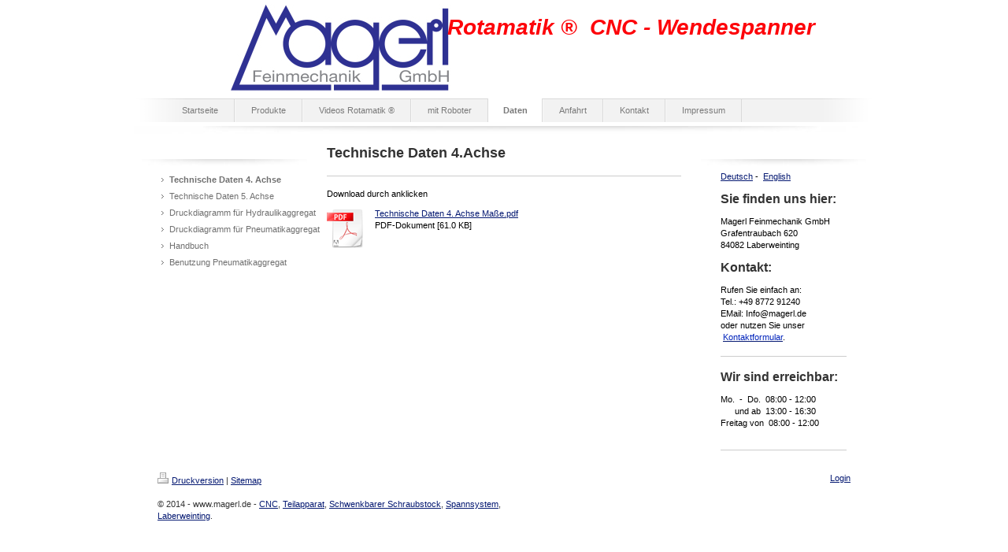

--- FILE ---
content_type: text/html; charset=UTF-8
request_url: https://www.magerl.de/daten/technische-daten-4-achse/
body_size: 6033
content:
<!DOCTYPE html>
<html lang="de"  ><head prefix="og: http://ogp.me/ns# fb: http://ogp.me/ns/fb# business: http://ogp.me/ns/business#">
    <meta http-equiv="Content-Type" content="text/html; charset=utf-8"/>
    <meta name="generator" content="IONOS MyWebsite"/>
        
    <link rel="dns-prefetch" href="//cdn.website-start.de/"/>
    <link rel="dns-prefetch" href="//101.mod.mywebsite-editor.com"/>
    <link rel="dns-prefetch" href="https://101.sb.mywebsite-editor.com/"/>
    <link rel="shortcut icon" href="//cdn.website-start.de/favicon.ico"/>
        <title>Abmaße der Rotamatik</title>
    
    

<meta name="format-detection" content="telephone=no"/>
        <meta name="keywords" content="cnc, teilapparat, schwenkbarer schraubstock, spannsystem,  4, 5, achse, wendespanner, mehrseitenbearbeitung, hydraulische spannvorrichtung, roboter beladung, vollautomatische fertigung, werkstückbearbeitung, magerl, laberweinting"/>
            <meta name="description" content="Magerl Feinmechanik GmbH aus Grafentraubach hat sich auf die Produktion von CNC Teilapparate, die als 4.Achse oder 5.Achse, Teilapparat, schwenkbarer Schraubstock, Wendespanner, Spannsystem für die Fertigung von Werkstücken auf CNC Bearbeitungszentrum verwendet werden, spezialisiert. Der Rotamatik ist auch für die Roboterbestückung zur vollautomatischen Fertigung von Werkstücken geeignet."/>
            <meta name="robots" content="index,follow"/>
        <link href="https://www.magerl.de/s/style/layout.css?1707464685" rel="stylesheet" type="text/css"/>
    <link href="https://www.magerl.de/s/style/main.css?1707464685" rel="stylesheet" type="text/css"/>
    <link href="https://www.magerl.de/s/style/font.css?1707464685" rel="stylesheet" type="text/css"/>
    <link href="//cdn.website-start.de/app/cdn/min/group/web.css?1763478093678" rel="stylesheet" type="text/css"/>
<link href="//cdn.website-start.de/app/cdn/min/moduleserver/css/de_DE/common,shoppingbasket?1763478093678" rel="stylesheet" type="text/css"/>
    <link href="https://101.sb.mywebsite-editor.com/app/logstate2-css.php?site=238115068&amp;t=1769245082" rel="stylesheet" type="text/css"/>

<script type="text/javascript">
    /* <![CDATA[ */
var stagingMode = '';
    /* ]]> */
</script>
<script src="https://101.sb.mywebsite-editor.com/app/logstate-js.php?site=238115068&amp;t=1769245082"></script>
    <script type="text/javascript">
    /* <![CDATA[ */
    var systemurl = 'https://101.sb.mywebsite-editor.com/';
    var webPath = '/';
    var proxyName = '';
    var webServerName = 'www.magerl.de';
    var sslServerUrl = 'https://www.magerl.de';
    var nonSslServerUrl = 'http://www.magerl.de';
    var webserverProtocol = 'http://';
    var nghScriptsUrlPrefix = '//101.mod.mywebsite-editor.com';
    var sessionNamespace = 'DIY_SB';
    var jimdoData = {
        cdnUrl:  '//cdn.website-start.de/',
        messages: {
            lightBox: {
    image : 'Bild',
    of: 'von'
}

        },
        isTrial: 0,
        pageId: 911510    };
    var script_basisID = "238115068";

    diy = window.diy || {};
    diy.web = diy.web || {};

        diy.web.jsBaseUrl = "//cdn.website-start.de/s/build/";

    diy.context = diy.context || {};
    diy.context.type = diy.context.type || 'web';
    /* ]]> */
</script>

<script type="text/javascript" src="//cdn.website-start.de/app/cdn/min/group/web.js?1763478093678" crossorigin="anonymous"></script><script type="text/javascript" src="//cdn.website-start.de/s/build/web.bundle.js?1763478093678" crossorigin="anonymous"></script><script src="//cdn.website-start.de/app/cdn/min/moduleserver/js/de_DE/common,shoppingbasket?1763478093678"></script>
<script type="text/javascript" src="https://cdn.website-start.de/proxy/apps/static/resource/dependencies/"></script><script type="text/javascript">
                    if (typeof require !== 'undefined') {
                        require.config({
                            waitSeconds : 10,
                            baseUrl : 'https://cdn.website-start.de/proxy/apps/static/js/'
                        });
                    }
                </script><script type="text/javascript" src="//cdn.website-start.de/app/cdn/min/group/pfcsupport.js?1763478093678" crossorigin="anonymous"></script>    <meta property="og:type" content="business.business"/>
    <meta property="og:url" content="https://www.magerl.de/daten/technische-daten-4-achse/"/>
    <meta property="og:title" content="Abmaße der Rotamatik"/>
            <meta property="og:description" content="Magerl Feinmechanik GmbH aus Grafentraubach hat sich auf die Produktion von CNC Teilapparate, die als 4.Achse oder 5.Achse, Teilapparat, schwenkbarer Schraubstock, Wendespanner, Spannsystem für die Fertigung von Werkstücken auf CNC Bearbeitungszentrum verwendet werden, spezialisiert. Der Rotamatik ist auch für die Roboterbestückung zur vollautomatischen Fertigung von Werkstücken geeignet."/>
                <meta property="og:image" content="https://www.magerl.de/s/misc/logo.jpg?t=1767682205"/>
        <meta property="business:contact_data:country_name" content="Deutschland"/>
    <meta property="business:contact_data:street_address" content="Grafentraubach  620"/>
    <meta property="business:contact_data:locality" content="Laberweinting"/>
    
    <meta property="business:contact_data:email" content="info@magerl.de"/>
    <meta property="business:contact_data:postal_code" content="84082"/>
    <meta property="business:contact_data:phone_number" content="+49 8772 91240"/>
    <meta property="business:contact_data:fax_number" content="+49 8772 91242"/>
    
<meta property="business:hours:day" content="MONDAY"/><meta property="business:hours:start" content="08:00"/><meta property="business:hours:end" content="12:00"/><meta property="business:hours:day" content="TUESDAY"/><meta property="business:hours:start" content="08:00"/><meta property="business:hours:end" content="12:00"/><meta property="business:hours:day" content="WEDNESDAY"/><meta property="business:hours:start" content="08:00"/><meta property="business:hours:end" content="12:00"/><meta property="business:hours:day" content="THURSDAY"/><meta property="business:hours:start" content="08:00"/><meta property="business:hours:end" content="12:00"/><meta property="business:hours:day" content="MONDAY"/><meta property="business:hours:start" content="13:00"/><meta property="business:hours:end" content="17:00"/><meta property="business:hours:day" content="TUESDAY"/><meta property="business:hours:start" content="13:00"/><meta property="business:hours:end" content="17:00"/><meta property="business:hours:day" content="WEDNESDAY"/><meta property="business:hours:start" content="13:00"/><meta property="business:hours:end" content="17:00"/><meta property="business:hours:day" content="THURSDAY"/><meta property="business:hours:start" content="13:00"/><meta property="business:hours:end" content="17:00"/><meta property="business:hours:day" content="FRIDAY"/><meta property="business:hours:start" content="08:30"/><meta property="business:hours:end" content="12:00"/></head>


<body class="body diyBgActive  cc-pagemode-default diy-market-de_DE" data-pageid="911510" id="page-911510">
    
    <div class="diyw">
        <div id="container">
	<!--start header-->
    <div id="header">
<style type="text/css" media="all">
.diyw div#emotion-header {
        max-width: 940px;
        max-height: 120px;
                background: #ffffff;
    }

.diyw div#emotion-header-title-bg {
    left: 0%;
    top: 20%;
    width: 68.13%;
    height: 15%;

    background-color: #051972;
    opacity: 0.01;
    filter: alpha(opacity = 0.78);
    display: none;}
.diyw img#emotion-header-logo {
    left: 12.50%;
    top: 0.00%;
    background: transparent;
            width: 30.00%;
        height: 91.67%;
                border: none;
        padding: 5px;
        }

.diyw div#emotion-header strong#emotion-header-title {
    left: 20%;
    top: 20%;
    color: #fd040a;
        font: italic bold 28px/120% Helvetica, 'Helvetica Neue', 'Trebuchet MS', sans-serif;
}

.diyw div#emotion-no-bg-container{
    max-height: 120px;
}

.diyw div#emotion-no-bg-container .emotion-no-bg-height {
    margin-top: 12.77%;
}
</style>
<div id="emotion-header" data-action="loadView" data-params="active" data-imagescount="2">
            <img src="https://www.magerl.de/s/img/emotionheader.png?1551631110.940px.120px" id="emotion-header-img" alt="Feinmechanik, Rotamatik CNC, Wendespanner, universal robots, CNC Teilapparat, rotary swivel vice, clampingsystem"/>
            
        <div id="ehSlideshowPlaceholder">
            <div id="ehSlideShow">
                <div class="slide-container">
                                        <div style="background-color: #ffffff">
                            <img src="https://www.magerl.de/s/img/emotionheader.png?1551631110.940px.120px" alt="Feinmechanik, Rotamatik CNC, Wendespanner, universal robots, CNC Teilapparat, rotary swivel vice, clampingsystem"/>
                        </div>
                                    </div>
            </div>
        </div>


        <script type="text/javascript">
        //<![CDATA[
                diy.module.emotionHeader.slideShow.init({ slides: [{"url":"https:\/\/www.magerl.de\/s\/img\/emotionheader.png?1551631110.940px.120px","image_alt":"Feinmechanik, Rotamatik CNC, Wendespanner, universal robots, CNC Teilapparat, rotary swivel vice, clampingsystem","bgColor":"#ffffff"},{"url":"https:\/\/www.magerl.de\/s\/img\/emotionheader_1.jpg?1551631110.940px.120px","image_alt":"","bgColor":"#ffffff"}] });
        //]]>
        </script>

    
                        <a href="https://www.magerl.de/">
        
                    <img id="emotion-header-logo" src="https://www.magerl.de/s/misc/logo.jpg?t=1767682206" alt="Spannmittel, Teilapparat, Magerl GmbH"/>
        
                    </a>
            
    
            <strong id="emotion-header-title" style="text-align: left">    Rotamatik ®  CNC - Wendespanner</strong>
                    <div class="notranslate">
                <svg xmlns="http://www.w3.org/2000/svg" version="1.1" id="emotion-header-title-svg" viewBox="0 0 940 120" preserveAspectRatio="xMinYMin meet"><text style="font-family:Helvetica, 'Helvetica Neue', 'Trebuchet MS', sans-serif;font-size:28px;font-style:italic;font-weight:bold;fill:#fd040a;line-height:1.2em;"><tspan x="0" style="text-anchor: start" dy="0.95em">    Rotamatik ®  CNC - Wendespanner</tspan></text></svg>
            </div>
            
    
    <script type="text/javascript">
    //<![CDATA[
    (function ($) {
        function enableSvgTitle() {
                        var titleSvg = $('svg#emotion-header-title-svg'),
                titleHtml = $('#emotion-header-title'),
                emoWidthAbs = 940,
                emoHeightAbs = 120,
                offsetParent,
                titlePosition,
                svgBoxWidth,
                svgBoxHeight;

                        if (titleSvg.length && titleHtml.length) {
                offsetParent = titleHtml.offsetParent();
                titlePosition = titleHtml.position();
                svgBoxWidth = titleHtml.width();
                svgBoxHeight = titleHtml.height();

                                titleSvg.get(0).setAttribute('viewBox', '0 0 ' + svgBoxWidth + ' ' + svgBoxHeight);
                titleSvg.css({
                   left: Math.roundTo(100 * titlePosition.left / offsetParent.width(), 3) + '%',
                   top: Math.roundTo(100 * titlePosition.top / offsetParent.height(), 3) + '%',
                   width: Math.roundTo(100 * svgBoxWidth / emoWidthAbs, 3) + '%',
                   height: Math.roundTo(100 * svgBoxHeight / emoHeightAbs, 3) + '%'
                });

                titleHtml.css('visibility','hidden');
                titleSvg.css('visibility','visible');
            }
        }

        
            var posFunc = function($, overrideSize) {
                var elems = [], containerWidth, containerHeight;
                                    elems.push({
                        selector: '#emotion-header-title',
                        overrideSize: true,
                        horPos: 83,
                        vertPos: 19                    });
                    lastTitleWidth = $('#emotion-header-title').width();
                                                elems.push({
                    selector: '#emotion-header-title-bg',
                    horPos: 58,
                    vertPos: 23                });
                                
                containerWidth = parseInt('940');
                containerHeight = parseInt('120');

                for (var i = 0; i < elems.length; ++i) {
                    var el = elems[i],
                        $el = $(el.selector),
                        pos = {
                            left: el.horPos,
                            top: el.vertPos
                        };
                    if (!$el.length) continue;
                    var anchorPos = $el.anchorPosition();
                    anchorPos.$container = $('#emotion-header');

                    if (overrideSize === true || el.overrideSize === true) {
                        anchorPos.setContainerSize(containerWidth, containerHeight);
                    } else {
                        anchorPos.setContainerSize(null, null);
                    }

                    var pxPos = anchorPos.fromAnchorPosition(pos),
                        pcPos = anchorPos.toPercentPosition(pxPos);

                    var elPos = {};
                    if (!isNaN(parseFloat(pcPos.top)) && isFinite(pcPos.top)) {
                        elPos.top = pcPos.top + '%';
                    }
                    if (!isNaN(parseFloat(pcPos.left)) && isFinite(pcPos.left)) {
                        elPos.left = pcPos.left + '%';
                    }
                    $el.css(elPos);
                }

                // switch to svg title
                enableSvgTitle();
            };

                        var $emotionImg = jQuery('#emotion-header-img');
            if ($emotionImg.length > 0) {
                // first position the element based on stored size
                posFunc(jQuery, true);

                // trigger reposition using the real size when the element is loaded
                var ehLoadEvTriggered = false;
                $emotionImg.one('load', function(){
                    posFunc(jQuery);
                    ehLoadEvTriggered = true;
                                        diy.module.emotionHeader.slideShow.start();
                                    }).each(function() {
                                        if(this.complete || typeof this.complete === 'undefined') {
                        jQuery(this).load();
                    }
                });

                                noLoadTriggeredTimeoutId = setTimeout(function() {
                    if (!ehLoadEvTriggered) {
                        posFunc(jQuery);
                    }
                    window.clearTimeout(noLoadTriggeredTimeoutId)
                }, 5000);//after 5 seconds
            } else {
                jQuery(function(){
                    posFunc(jQuery);
                });
            }

                        if (jQuery.isBrowser && jQuery.isBrowser.ie8) {
                var longTitleRepositionCalls = 0;
                longTitleRepositionInterval = setInterval(function() {
                    if (lastTitleWidth > 0 && lastTitleWidth != jQuery('#emotion-header-title').width()) {
                        posFunc(jQuery);
                    }
                    longTitleRepositionCalls++;
                    // try this for 5 seconds
                    if (longTitleRepositionCalls === 5) {
                        window.clearInterval(longTitleRepositionInterval);
                    }
                }, 1000);//each 1 second
            }

            }(jQuery));
    //]]>
    </script>

    </div>
</div>
    <div id="header_overlay">
    	<div id="header_overlay_left"></div>
        <div id="header_overlay_right"></div>
    </div>
    <!--end header-->
    <!--start main navigation-->
    <div id="menu"><div id="menu_over"></div><div class="webnavigation"><ul id="mainNav1" class="mainNav1"><li class="navTopItemGroup_1"><a data-page-id="908533" href="https://www.magerl.de/" class="level_1"><span>Startseite</span></a></li><li class="navTopItemGroup_2"><a data-page-id="908534" href="https://www.magerl.de/produkte/" class="level_1"><span>Produkte</span></a></li><li class="navTopItemGroup_3"><a data-page-id="911266" href="https://www.magerl.de/videos-rotamatik/" class="level_1"><span>Videos Rotamatik ®</span></a></li><li class="navTopItemGroup_4"><a data-page-id="908539" href="https://www.magerl.de/mit-roboter/" class="level_1"><span>mit Roboter</span></a></li><li class="navTopItemGroup_5"><a data-page-id="911360" href="https://www.magerl.de/daten/" class="parent level_1"><span>Daten</span></a></li><li class="navTopItemGroup_6"><a data-page-id="908541" href="https://www.magerl.de/anfahrt/" class="level_1"><span>Anfahrt</span></a></li><li class="navTopItemGroup_7"><a data-page-id="908540" href="https://www.magerl.de/kontakt/" class="level_1"><span>Kontakt</span></a></li><li class="navTopItemGroup_8"><a data-page-id="908542" href="https://www.magerl.de/impressum/" class="level_1"><span>Impressum</span></a></li></ul></div></div>
    <div id="menu_shadow"></div> 
    <!--end main navigation-->
    <!-- start page -->
    <div id="page">
        <!-- start navigation 2,3 -->
        <div id="navigation"><div class="webnavigation"><ul id="mainNav2" class="mainNav2"><li class="navTopItemGroup_0"><a data-page-id="911510" href="https://www.magerl.de/daten/technische-daten-4-achse/" class="current level_2"><span>Technische Daten 4. Achse</span></a></li><li class="navTopItemGroup_0"><a data-page-id="911511" href="https://www.magerl.de/daten/technische-daten-5-achse/" class="level_2"><span>Technische Daten 5. Achse</span></a></li><li class="navTopItemGroup_0"><a data-page-id="914716" href="https://www.magerl.de/daten/druckdiagramm-für-hydraulikaggregat/" class="level_2"><span>Druckdiagramm für Hydraulikaggregat</span></a></li><li class="navTopItemGroup_0"><a data-page-id="914717" href="https://www.magerl.de/daten/druckdiagramm-für-pneumatikaggregat/" class="level_2"><span>Druckdiagramm für Pneumatikaggregat</span></a></li><li class="navTopItemGroup_0"><a data-page-id="911876" href="https://www.magerl.de/daten/handbuch/" class="level_2"><span>Handbuch</span></a></li><li class="navTopItemGroup_0"><a data-page-id="1066696" href="https://www.magerl.de/daten/benutzung-pneumatikaggregat/" class="level_2"><span>Benutzung Pneumatikaggregat</span></a></li></ul></div></div>
        <!-- end navigation 2,3 -->
        <!-- start content -->
        <div id="content">
        <div id="content_area">
        	<div id="content_start"></div>
        	
        
        <div id="matrix_927886" class="sortable-matrix" data-matrixId="927886"><div class="n module-type-header diyfeLiveArea "> <h1><span class="diyfeDecoration">Technische Daten 4.Achse</span></h1> </div><div class="n module-type-hr diyfeLiveArea "> <div style="padding: 0px 0px">
    <div class="hr"></div>
</div>
 </div><div class="n module-type-text diyfeLiveArea "> <p>Download durch anklicken</p> </div><div class="n module-type-downloadDocument diyfeLiveArea ">         <div class="clearover">
            <div class="leftDownload">
                <a href="https://www.magerl.de/app/download/33660026/Technische+Daten+4.+Achse+Ma%C3%9Fe.pdf" target="_blank">                        <img src="//cdn.website-start.de/s/img/cc/icons/pdf.png" width="51" height="51" alt="Download"/>
                        </a>            </div>
            <div class="rightDownload">
            <a href="https://www.magerl.de/app/download/33660026/Technische+Daten+4.+Achse+Ma%C3%9Fe.pdf" target="_blank">Technische Daten 4. Achse Maße.pdf</a> <br/>PDF-Dokument [61.0 KB]             </div>
        </div>
         </div></div>
        
        
        </div></div>
        <!-- end content -->
        <!--start sidebar -->
        <div id="sidebar"><div id="matrix_924843" class="sortable-matrix" data-matrixId="924843"><div class="n module-type-text diyfeLiveArea "> <p><a href="https://www.magerl.de/" target="_self">Deutsch</a> -  <a href="https://www.magerl.de/englisch/welcome-by-rotamatic/" target="_self">English</a> </p> </div><div class="n module-type-header diyfeLiveArea "> <h2><span class="diyfeDecoration">Sie finden uns hier:</span></h2> </div><div class="n module-type-text diyfeLiveArea "> <p>Magerl Feinmechanik GmbH</p>
<p>Grafentraubach 620<br/>
84082 Laberweinting</p> </div><div class="n module-type-header diyfeLiveArea "> <h2><span class="diyfeDecoration">Kontakt:</span></h2> </div><div class="n module-type-text diyfeLiveArea "> <p>Rufen Sie einfach an: </p>
<p>Tel.: +49 8772 91240</p>
<p>EMail: Info@magerl.de</p>
<p>oder nutzen Sie unser</p>
<p> <span style="color: #0325bc;"><a href="https://www.magerl.de/kontakt/"><span style="color: #0325bc;">Kontaktformular</span></a></span>.</p> </div><div class="n module-type-hr diyfeLiveArea "> <div style="padding: 0px 0px">
    <div class="hr"></div>
</div>
 </div><div class="n module-type-header diyfeLiveArea "> <h2><span class="diyfeDecoration">Wir sind erreichbar:</span></h2> </div><div class="n module-type-text diyfeLiveArea "> <p>Mo.  -  Do.  08:00 - 12:00</p>
<p>      und ab  13:00 - 16:30</p>
<p>Freitag von  08:00 - 12:00</p> </div><div class="n module-type-text diyfeLiveArea "> <p><span lang="EN-GB" xml:lang="EN-GB"></span></p> </div><div class="n module-type-hr diyfeLiveArea "> <div style="padding: 0px 0px">
    <div class="hr"></div>
</div>
 </div></div></div>
        <!--end sidebar -->
        <div class="clearall"></div>
    </div>
    <!-- end page -->
    <!--start footer -->
    <div id="footer"><div id="contentfooter">
    <div class="leftrow">
                    <a rel="nofollow" href="javascript:PopupFenster('https://www.magerl.de/daten/technische-daten-4-achse/?print=1');"><img class="inline" height="14" width="18" src="//cdn.website-start.de/s/img/cc/printer.gif" alt=""/>Druckversion</a> <span class="footer-separator">|</span>
                <a href="https://www.magerl.de/sitemap/">Sitemap</a>
                        <br/> <br/>
© 2014 - www.magerl.de - <a href="/produkte/roboterbeladung">CNC</a>, <a href="/index.php">Teilapparat</a>, <a href="/rotamatik">Schwenkbarer Schraubstock</a>, <a href="/rotamatik">Spannsystem</a>,
<a href="kontakt">Laberweinting</a>.
            </div>
    <script type="text/javascript">
        window.diy.ux.Captcha.locales = {
            generateNewCode: 'Neuen Code generieren',
            enterCode: 'Bitte geben Sie den Code ein'
        };
        window.diy.ux.Cap2.locales = {
            generateNewCode: 'Neuen Code generieren',
            enterCode: 'Bitte geben Sie den Code ein'
        };
    </script>
    <div class="rightrow">
                    <span class="loggedout">
                <a rel="nofollow" id="login" href="https://login.1and1-editor.com/238115068/www.magerl.de/de?pageId=911510">
                    Login                </a>
            </span>
                <p><a class="diyw switchViewWeb" href="javascript:switchView('desktop');">Webansicht</a><a class="diyw switchViewMobile" href="javascript:switchView('mobile');">Mobile-Ansicht</a></p>
                <span class="loggedin">
            <a rel="nofollow" id="logout" href="https://101.sb.mywebsite-editor.com/app/cms/logout.php">Logout</a> <span class="footer-separator">|</span>
            <a rel="nofollow" id="edit" href="https://101.sb.mywebsite-editor.com/app/238115068/911510/">Seite bearbeiten</a>
        </span>
    </div>
</div>
            <div id="loginbox" class="hidden">
                <script type="text/javascript">
                    /* <![CDATA[ */
                    function forgotpw_popup() {
                        var url = 'https://passwort.1und1.de/xml/request/RequestStart';
                        fenster = window.open(url, "fenster1", "width=600,height=400,status=yes,scrollbars=yes,resizable=yes");
                        // IE8 doesn't return the window reference instantly or at all.
                        // It may appear the call failed and fenster is null
                        if (fenster && fenster.focus) {
                            fenster.focus();
                        }
                    }
                    /* ]]> */
                </script>
                                <img class="logo" src="//cdn.website-start.de/s/img/logo.gif" alt="IONOS" title="IONOS"/>

                <div id="loginboxOuter"></div>
            </div>
        
</div>
    <!--end footer -->
</div>
    </div>

    
    </body>


<!-- rendered at Tue, 06 Jan 2026 07:50:06 +0100 -->
</html>


--- FILE ---
content_type: text/css
request_url: https://www.magerl.de/s/style/layout.css?1707464685
body_size: 1417
content:

body 
{
	margin: 0;
	padding: 0;
	background-color: #;
	background-repeat: repeat;
}


.diyw .sidecolor {
	background-color: #;
}

.diyw #menu {
	border-top: 1px solid #dadada;
	margin: 5px 0 0 0;
	width: 940px;
	background-color: #f2f2f2;
	float: left;
	position: relative;
}

.diyw #menu_over {
	background: url(https://www.magerl.de/s/img/menu_overlay.png) no-repeat top left;
	width: 940px;
	height: 31px;
	position: absolute;
	top: -1px;
}

* html .diyw #menu_over {
	filter: progid:DXImageTransform.Microsoft.AlphaImageLoader(src="https://www.magerl.de/s/img/menu_overlay.png", enabled='true', sizingMethod='scale');
	background: none;
}

.diyw #menu_shadow {
	background: url(https://www.magerl.de/s/img/menu_bottom.jpg) no-repeat top left;
	width: 940px;
	height: 12px;
	float: left;
	margin: 5px 0 0 0;
}

.diyw #page {
	background-image: none;
	float: left;
}

.diyw #container {
	width: 940px;
	margin: 0 auto;
	background-color: #ffffff;
	position: relative;
	z-index: 2;
}

.diyw #header {
	width: 940px;
	height: 120px;
}

.diyw #header_overlay {
}

.diyw #header_overlay_left {
	background: url(https://www.magerl.de/s/img/header_overlay_left.png) top left repeat-y;
	top: 0px;
	left: 0px;
	width: 70px;
	height: 120px;
	position: absolute;
}

.diyw #header_overlay_right {
	background: url(https://www.magerl.de/s/img/header_overlay_right.png) top left repeat-y;
	top: 0px;
	right: 0px;
	width: 70px;
	height: 120px;
	position: absolute;
}

* html .diyw #header_overlay_left {
	filter: progid:DXImageTransform.Microsoft.AlphaImageLoader(src="https://www.magerl.de/s/img/header_overlay_left.png", enabled='true', sizingMethod='scale');
	background: none;
}

* html .diyw #header_overlay_right {
	filter: progid:DXImageTransform.Microsoft.AlphaImageLoader(src="https://www.magerl.de/s/img/header_overlay_right.png", enabled='true', sizingMethod='scale');
	background: none;
}

.diyw #content{
	float: left;
	width: 460px;
	margin: 5px 10px 20px;
}

* html .diyw #content{
	width: 430px;
}

.diyw #navigation {
	background: url(https://www.magerl.de/s/img/column_bg.jpg) no-repeat top left;
	float: left;
	width: 170px;
	margin: 30px 10px 0 10px;
	padding: 10px 20px 0;
}

* html .diyw #navigation {
	width: 160px;
}

.diyw #sidebar{
	background: url(https://www.magerl.de/s/img/column_bg.jpg) no-repeat top left;
	float: left;
	width: 170px;
	margin: 30px 10px 0 10px;
	padding: 10px 20px 0;
}

* html .diyw #sidebar{
	width: 160px;
}

.diyw #footer {
	width: 880px;
	clear: both;
	padding: 18px 30px;
	color: #333333;
}

.diyw .clearall {
	clear: both;
}


.diyw #menu ul {
	list-style: none;
	text-align: center;
	padding: 0;
	margin: 0 40px;
	display: block;
	width: 860px;
	position: relative;
	z-index: 2;
	float: left;
}

* html .diyw #menu ul {
	margin: 0 20px;
}

.diyw #menu li {
	display: inline;
	margin: 0;
	padding: 0;
}

.diyw #menu li a {
	display: block;
	float: left;
	padding: 7px 20px;
	text-align: center;
	text-decoration: none;
	color: #7a7a7a;
	border-left: 1px solid #f8f8f8;
	border-right: 1px solid #dadada;
	position: relative;
	z-index: 99;
}

.diyw #menu li a:hover {
	background: #e4e6e1;
	color: #2e2e2d;
}

.diyw #menu li a:active,
.diyw #menu li a.current,
.diyw #menu li a.parent {
	background: #ffffff;
	color: #;
	font-weight: bold;
	padding: 8px 18px 7px;
	border-left: 1px solid #ffffff;
	border-right: 1px solid #dadada;
	margin: -1px 0 0 0;
}


.diyw ul.mainNav2 {
	width: 210px;
	padding: 0;
	*margin: 0 0 0 10px;
}

* html .diyw ul.mainNav2 {
	width: 160px;
}

.diyw ul.mainNav3 {
	width: 210px;
	padding: 0;
	margin: 0;
}

* html .diyw ul.mainNav3 {
	width: 160px;
}

.diyw ul.mainNav2 li {
	margin: 0;
	list-style-type: none;
}

.diyw ul.mainNav3 li {
	margin: 0 0 0 20px;
	list-style-type: none;
}

.diyw ul.mainNav2 li a,
.diyw ul.mainNav2 li a:visited,
.diyw ul.mainNav3 li a,
.diyw ul.mainNav3 li a:visited {
	background: #707070 url(https://www.magerl.de/s/img/sub_menu.gif) left top no-repeat;
	color: #707070;
	text-decoration: none;
	padding: 3px 0 3px 15px;
	display: block;
}

.diyw ul.mainNav2 li a:hover,
.diyw ul.mainNav3 li a:hover {
	background: # url(https://www.magerl.de/s/img/sub_menu.gif) left top no-repeat;
	color: #000000;
}

.diyw ul.mainNav2 li a.current,
.diyw ul.mainNav3 li a.current {
	background: # url(https://www.magerl.de/s/img/sub_menu.gif) left top no-repeat;
	color: #;
	font-weight: bold;
}



body .diyw
{
	font: normal 11px/140% Verdana, Arial, Helvetica, sans-serif;
	color: #666666;
}
 .diyw p, .diyw table, .diyw td {
	font: normal 11px/140% Verdana, Arial, Helvetica, sans-serif;
	color: #666666;
}

.diyw h1 {
	font: bold 14px/140% Verdana, Arial, Helvetica, sans-serif;
	color: #000000;
}

.diyw h2 {
	font: bold 12px/140% Verdana, Arial, Helvetica, sans-serif;
	color: #666666;
}


.diyw a.trackbackUrl, 
.diyw a.trackbackUrl:link,
.diyw a.trackbackUrl:visited,
.diyw a.trackbackUrl:hover,
.diyw a.trackbackUrl:active {
	background: #EEEEEE none repeat scroll 0% 0%;
	border: 1px solid black;
	color: #333333;
	padding: 2px;
	text-decoration: none;
}

.diyw a:link,
.diyw a:visited {
	text-decoration: underline; 
	color: #DB2F2C;
}

.diyw a:active, 
.diyw a:hover {
	text-decoration: none; 
	color: #DB2F2C;
}

.diyw div.hr {
	border-bottom-style: dotted;
	border-bottom-width: 1px; 
	border-color: #CCCCCC;
	height: 1px;
}
 
.diyw .altcolor,
.diyw .altcolor p {
	color: #000000;
}

.diyw .altcolor h1 {
	color: #000000;
}

.diyw .altcolor h2 {
	color: #000000;
}

.diyw .altcolor a:link,
.diyw .altcolor a:visited {
	color: #000000;
}

.diyw .altcolor a:active, 
.diyw .altcolor a:hover {
	color: #000000;
}

.diyw .altcolor div.hr {
	border-color: #000000;
}
